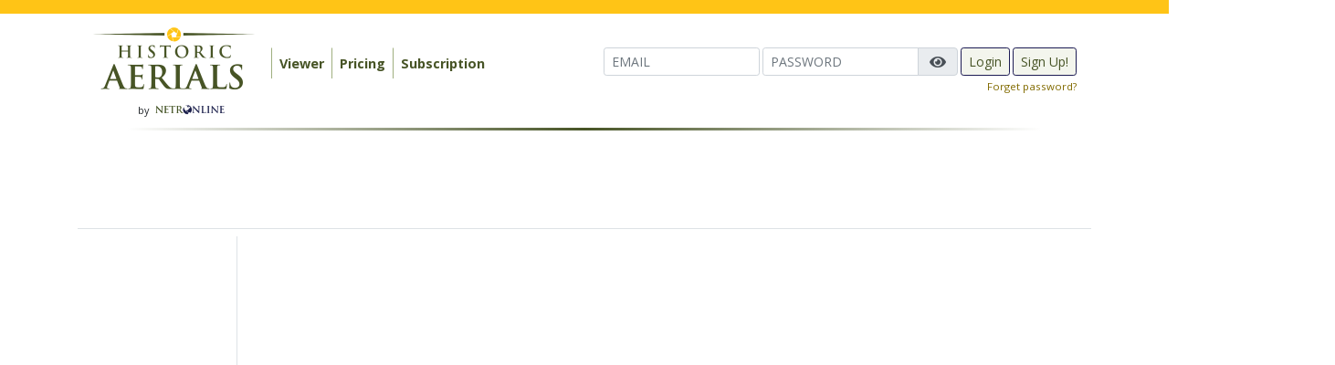

--- FILE ---
content_type: text/html; charset=UTF-8
request_url: https://www.historicaerials.com/topomap/Texas
body_size: 15239
content:
<!DOCTYPE html>
<!--[if lt IE 7]>      <html class="no-js lt-ie9 lt-ie8 lt-ie7"> <![endif]-->
<!--[if IE 7]>         <html class="no-js lt-ie9 lt-ie8"> <![endif]-->
<!--[if IE 8]>         <html class="no-js lt-ie9"> <![endif]-->
<!--[if gt IE 8]><!-->
<html class="no-js"> <!--<![endif]-->

<head>
  <meta charset="utf-8">
  <meta http-equiv="X-UA-Compatible" content="IE=edge,chrome=1">
  <meta name="description" content="">
  <meta name="keywords" content="">
  <meta name="viewport" content="width=device-width, initial-scale=1">

  <meta name="twitter:card" content="summary_large_image">
  <meta name="twitter:site" content="@HistoricAerials">
  <meta name="twitter:creator" content="@HistoricAerials">
  <meta name="twitter:title" content="Historic Aerials">
  <meta name="twitter:description" content="Aerial imagery and topographical maps of the United States">
  <meta name="twitter:image" content="https://www.historicaerials.com/images/logo/historicaerials-logo-180x72_27926c5d.png">

  <title>
      </title>

  <link rel="shortcut icon" href="/favicon.ico" type="image/x-icon">
  <link rel="icon" href="/favicon.ico" type="image/x-icon">


  <link rel="stylesheet" href="/css/normalize.min.css">
  <link rel="stylesheet" type="text/css" href="//code.jquery.com/ui/1.12.0/themes/smoothness/jquery-ui.css" />
  <link rel="stylesheet" type="text/css" href="/css/font_awesome/css/font-awesome.min.css" />
  <link rel="stylesheet" type="text/css" href="//fonts.googleapis.com/css?family=Open+Sans:400,300,600,700" />
  <link rel="stylesheet" type="text/css" href="/css/bootstrap-4.1.3/bootstrap.min.css" />
  <link rel="stylesheet" type="text/css" href="/css/netr.css?v=0.6.2" />
  <link rel="stylesheet" type="text/css" href="/css/superfish.css" />
  <link rel="stylesheet" type="text/css" href="/css/superfish_up.css" />
  <link rel="stylesheet" type="text/css" href="/css/leaflet.css" />
  <link rel="stylesheet" type="text/css" href="/css/whhg.css" />
  <link rel="stylesheet" type="text/css" href="/css/leaflet-opacity.css" />
  <link rel="stylesheet" type="text/css" href="/css/leaflet-areaselect.css" />
  <link rel="stylesheet" type="text/css" href="/css/Control.Loading.css" />
  <link rel="stylesheet" type="text/css" href="/css/leaflet.fullscreen.css" />
  <link rel="stylesheet" type="text/css" href="/js/leaflet-measure/leaflet-measure.css" />
  <link rel="stylesheet" type="text/css" href="/css/Leaflet.MousePosition.css" />
  <link rel="stylesheet" type="text/css" href="/css/viewer.css?v=0.6.2" />
  <link rel="stylesheet" type="text/css" href="/css/nouislider.css?v=0.6.2" />
<link
  href="https://cdnjs.cloudflare.com/ajax/libs/font-awesome/5.15.4/css/all.min.css"
  rel="stylesheet"
/>

<!-- Freestar Sourcepoint --->
<!-- GDPR Stub File -->
<script>"use strict"; function _typeof(t) { return (_typeof = "function" == typeof Symbol && "symbol" == typeof Symbol.iterator ? function (t) { return typeof t } : function (t) { return t && "function" == typeof Symbol && t.constructor === Symbol && t !== Symbol.prototype ? "symbol" : typeof t })(t) } !function () { var t = function () { var t, e, o = [], n = window, r = n; for (; r;) { try { if (r.frames.__tcfapiLocator) { t = r; break } } catch (t) { } if (r === n.top) break; r = r.parent } t || (!function t() { var e = n.document, o = !!n.frames.__tcfapiLocator; if (!o) if (e.body) { var r = e.createElement("iframe"); r.style.cssText = "display:none", r.name = "__tcfapiLocator", e.body.appendChild(r) } else setTimeout(t, 5); return !o }(), n.__tcfapi = function () { for (var t = arguments.length, n = new Array(t), r = 0; r < t; r++)n[r] = arguments[r]; if (!n.length) return o; "setGdprApplies" === n[0] ? n.length > 3 && 2 === parseInt(n[1], 10) && "boolean" == typeof n[3] && (e = n[3], "function" == typeof n[2] && n[2]("set", !0)) : "ping" === n[0] ? "function" == typeof n[2] && n[2]({ gdprApplies: e, cmpLoaded: !1, cmpStatus: "stub" }) : o.push(n) }, n.addEventListener("message", (function (t) { var e = "string" == typeof t.data, o = {}; if (e) try { o = JSON.parse(t.data) } catch (t) { } else o = t.data; var n = "object" === _typeof(o) && null !== o ? o.__tcfapiCall : null; n && window.__tcfapi(n.command, n.version, (function (o, r) { var a = { __tcfapiReturn: { returnValue: o, success: r, callId: n.callId } }; t && t.source && t.source.postMessage && t.source.postMessage(e ? JSON.stringify(a) : a, "*") }), n.parameter) }), !1)) }; "undefined" != typeof module ? module.exports = t : t() }();
</script>

<!-- CCPA Stub File -->
<script>(function () { var e = false; var c = window; var t = document; function r() { if (!c.frames["__uspapiLocator"]) { if (t.body) { var a = t.body; var e = t.createElement("iframe"); e.style.cssText = "display:none"; e.name = "__uspapiLocator"; a.appendChild(e) } else { setTimeout(r, 5) } } } r(); function p() { var a = arguments; __uspapi.a = __uspapi.a || []; if (!a.length) { return __uspapi.a } else if (a[0] === "ping") { a[2]({ gdprAppliesGlobally: e, cmpLoaded: false }, true) } else { __uspapi.a.push([].slice.apply(a)) } } function l(t) { var r = typeof t.data === "string"; try { var a = r ? JSON.parse(t.data) : t.data; if (a.__cmpCall) { var n = a.__cmpCall; c.__uspapi(n.command, n.parameter, function (a, e) { var c = { __cmpReturn: { returnValue: a, success: e, callId: n.callId } }; t.source.postMessage(r ? JSON.stringify(c) : c, "*") }) } } catch (a) { } } if (typeof __uspapi !== "function") { c.__uspapi = p; __uspapi.msgHandler = l; c.addEventListener("message", l, false) } })();
</script>

<!-- GPP Stub File -->
<script>window.__gpp_addFrame=function(e){if(!window.frames[e])if(document.body){var t=document.createElement("iframe");t.style.cssText="display:none",t.name=e,document.body.appendChild(t)}else window.setTimeout(window.__gpp_addFrame,10,e)},window.__gpp_stub=function(){var e=arguments;if(__gpp.queue=__gpp.queue||[],__gpp.events=__gpp.events||[],!e.length||1==e.length&&"queue"==e[0])return __gpp.queue;if(1==e.length&&"events"==e[0])return __gpp.events;var t=e[0],p=e.length>1?e[1]:null,s=e.length>2?e[2]:null;if("ping"===t)p({gppVersion:"1.1",cmpStatus:"stub",cmpDisplayStatus:"hidden",signalStatus:"not ready",supportedAPIs:["2:tcfeuv2","5:tcfcav1","6:uspv1","7:usnatv1","8:uscav1","9:usvav1","10:uscov1","11:usutv1","12:usctv1"],cmpId:0,sectionList:[],applicableSections:[],gppString:"",parsedSections:{}},!0);else if("addEventListener"===t){"lastId"in __gpp||(__gpp.lastId=0),__gpp.lastId++;var n=__gpp.lastId;__gpp.events.push({id:n,callback:p,parameter:s}),p({eventName:"listenerRegistered",listenerId:n,data:!0,pingData:{gppVersion:"1.1",cmpStatus:"stub",cmpDisplayStatus:"hidden",signalStatus:"not ready",supportedAPIs:["2:tcfeuv2","5:tcfcav1","6:uspv1","7:usnatv1","8:uscav1","9:usvav1","10:uscov1","11:usutv1","12:usctv1"],cmpId:0,sectionList:[],applicableSections:[],gppString:"",parsedSections:{}}},!0)}else if("removeEventListener"===t){for(var a=!1,i=0;i<__gpp.events.length;i++)if(__gpp.events[i].id==s){__gpp.events.splice(i,1),a=!0;break}p({eventName:"listenerRemoved",listenerId:s,data:a,pingData:{gppVersion:"1.1",cmpStatus:"stub",cmpDisplayStatus:"hidden",signalStatus:"not ready",supportedAPIs:["2:tcfeuv2","5:tcfcav1","6:uspv1","7:usnatv1","8:uscav1","9:usvav1","10:uscov1","11:usutv1","12:usctv1"],cmpId:0,sectionList:[],applicableSections:[],gppString:"",parsedSections:{}}},!0)}else"hasSection"===t?p(!1,!0):"getSection"===t||"getField"===t?p(null,!0):__gpp.queue.push([].slice.apply(e))},window.__gpp_msghandler=function(e){var t="string"==typeof e.data;try{var p=t?JSON.parse(e.data):e.data}catch(e){p=null}if("object"==typeof p&&null!==p&&"__gppCall"in p){var s=p.__gppCall;window.__gpp(s.command,(function(p,n){var a={__gppReturn:{returnValue:p,success:n,callId:s.callId}};e.source.postMessage(t?JSON.stringify(a):a,"*")}),"parameter"in s?s.parameter:null,"version"in s?s.version:"1.1")}},"__gpp"in window&&"function"==typeof window.__gpp||(window.__gpp=window.__gpp_stub,window.addEventListener("message",window.__gpp_msghandler,!1),window.__gpp_addFrame("__gppLocator"));
</script>

<script defer data-domain="historicaerials.com" src="https://analytics.netronline.dev/js/script.js"></script>

<script>
    window._sp_queue = [];
    window._sp_ = {
        config: {
            accountId: 1638,
            baseEndpoint: "https://cdn.privacy-mgmt.com",
            usnat: {
                includeUspApi: true,
            },

            gdpr: {},
            events: {
                onMessageChoiceSelect: function () {
                    console.log("[event] onMessageChoiceSelect", arguments);
                },
                onMessageReady: function () {
                    console.log("[event] onMessageReady", arguments);
                },
                onMessageChoiceError: function () {
                    console.log("[event] onMessageChoiceError", arguments);
                },
                onPrivacyManagerAction: function () {
                    console.log("[event] onPrivacyManagerAction", arguments);
                },
                onPMCancel: function () {
                    console.log("[event] onPMCancel", arguments);
                },
                onMessageReceiveData: function () {
                    console.log("[event] onMessageReceiveData", arguments);
                },
                onSPPMObjectReady: function () {
                    console.log("[event] onSPPMObjectReady", arguments);
                },

                /* Function required for resurfacing links */
                onConsentReady: function (message_type, uuid, string, info) {
                    if (message_type == "usnat" && info.applies) {
                        /* code to insert the GPP footer link */
                        document.getElementById("pmLink").style.visibility = "visible";
                        document.getElementById("pmLink").innerHTML =
                            "Privacy Preferences";
                        document.getElementById("pmLink").onclick = function () {
                            /* Set GPP ID */
                            window._sp_.usnat.loadPrivacyManagerModal("1035372");
                        };
                    }
                    if (message_type == "gdpr" && info.applies) {
                        /* code to insert the GDPR footer link */
                        document.getElementById("pmLink").style.visibility = "visible";
                        document.getElementById("pmLink").innerHTML =
                            "Privacy Preferences";
                        document.getElementById("pmLink").onclick = function () {
                            /* Set GDPR ID */
                            window._sp_.gdpr.loadPrivacyManagerModal("899033");
                        };
                    }
                },
                onError: function () {
                    console.log("[event] onError", arguments);
                },
            },
        },
    };
</script>
<script src="https://cdn.privacy-mgmt.com/unified/wrapperMessagingWithoutDetection.js" async></script>

  <!-- Google Tag Manager -->
  <script>
    (function (w, d, s, l, i) {
      w[l] = w[l] || [];
      w[l].push({
        'gtm.start': new Date().getTime(),
        event: 'gtm.js'
      });
      var f = d.getElementsByTagName(s)[0],
        j = d.createElement(s),
        dl = l != 'dataLayer' ? '&l=' + l : '';
      j.async = true;
      j.src =
        'https://www.googletagmanager.com/gtm.js?id=' + i + dl;
      f.parentNode.insertBefore(j, f);
    })(window, document, 'script', 'dataLayer', 'GTM-NHVD5QC');
  </script>
  <!-- End Google Tag Manager -->

      <script data-cfasync="false" type="text/javascript">
      var freestar = freestar || {};
      freestar.hitTime = Date.now();
      freestar.queue = freestar.queue || [];
      freestar.config = freestar.config || {};
      freestar.debug = window.location.search.indexOf('fsdebug') === -1 ? false : true;

      freestar.config.enabled_slots = [
        "historicaerials_728x90_ATF",
        "historicaerials_160x600_Right",
        "historicaerials_160x600_Left"
      ];
      ! function (a, b) {
        var c = b.getElementsByTagName("script")[0],
          d = b.createElement("script"),
          e = "https://a.pub.network/historicaerials-com";
        e += freestar.debug ? "/qa/pubfig.min.js" : "/pubfig.min.js", d.async = !0, d.src = e, c.parentNode.insertBefore(d, c)
      }(window, document);
    </script>
    <!-- Facebook Pixel Code -->
  <script>
    ! function (f, b, e, v, n, t, s) {
      if (f.fbq) return;
      n = f.fbq = function () {
        n.callMethod ?
          n.callMethod.apply(n, arguments) : n.queue.push(arguments)
      };
      if (!f._fbq) f._fbq = n;
      n.push = n;
      n.loaded = !0;
      n.version = '2.0';
      n.queue = [];
      t = b.createElement(e);
      t.async = !0;
      t.src = v;
      s = b.getElementsByTagName(e)[0];
      s.parentNode.insertBefore(t, s)
    }(window, document, 'script',
      'https://connect.facebook.net/en_US/fbevents.js');
    fbq('init', '804169886674060');
    fbq('track', 'PageView');
  </script>
  <script data-ad-client="ca-pub-2185369871946252" async
    src="https://pagead2.googlesyndication.com/pagead/js/adsbygoogle.js"></script>
  <noscript>
    <img height="1" width="1" src="https://www.facebook.com/tr?id=804169886674060&ev=PageView&noscript=1" />
  </noscript>
  <!-- End Facebook Pixel Code  -->
</head>

<body>
  <!-- Google Tag Manager (noscript) -->
  <noscript><iframe src="https://www.googletagmanager.com/ns.html?id=GTM-NHVD5QC" height="0" width="0"
      style="display:none;visibility:hidden"></iframe></noscript>
  <!-- End Google Tag Manager (noscript) -->
  <div id="yellow_bar"></div>

  <div style="display: flex; flex-direction: column;">
    <header class="container">
      <div class="navbar navbar-expand-lg navbar-light">
        <div id="logo" class="">
          <a class="navbar-brand" href="/"><img width="180"
              src="/images/logo/historicaerials-logo-180x72_27926c5d.png"></a><br>
          <span style="font-size: .6em;">by</span> <a href="http://www.netronline.com"><img width="80"
              src="/images/netronline.png"></a>
        </div>
        <button class="navbar-toggler" type="button" data-toggle="collapse" data-target="#nvbar" aria-controls="nvbar"
          aria-expanded="false" aria-label="Toggle navigation">
          <span class="navbar-toggler-icon"></span>
        </button>
        <div class="collapse navbar-collapse" id="nvbar">
          <ul class="navbar-nav">
            <li class="nav-item nav-item-area">
              <ul id='main_menu' class='sf-menu'>
<li>	<a href='/viewer'>Viewer</a></li>
<li>	<a href='/pricing'>Pricing</a></li>
<li>	<a href='/subscription'>Subscription</a></li>
</ul>            </li>
            <li class="nav-item nav-item-user">
              <form action="/login" method="post" class="form-inline">
    <input style="margin-bottom: 3px;" class="form-control form-control-sm" type="email" name="email" placeholder="EMAIL">

    <div class="input-group" style="margin-left: 3px; margin-bottom: 3px; width: auto;">
        <input id="login_password" class="form-control form-control-sm" type="password" name="password" placeholder="PASSWORD">
        <div class="input-group-append">
            <button type="button" class="input-group-text toggle-password">
                <i class="fa fa-eye"></i>
            </button>
        </div>
    </div>

    <input style="margin-left: 3px; margin-bottom: 3px;" type="submit" class="btn btn-success btn-sm" value="Login">
    <button style="margin-left: 3px; margin-bottom: 3px;" id="btn-signup" class="btn btn-success btn-sm">Sign Up!</button>
</form>

<a style="font-size: .8em; float: right;" href="/password_reset">Forget password?</a>

<script>
document.addEventListener('click', function(e) {
    const toggleBtn = e.target.closest('.toggle-password');
    if (!toggleBtn) return;

    const input = toggleBtn.closest('.input-group').querySelector('input');
    const icon  = toggleBtn.querySelector('i');
    if (!input || !icon) return;

    if (input.type === 'password') {
        input.type = 'text';
        icon.classList.remove('fa-eye');
        icon.classList.add('fa-eye-slash');
    } else {
        input.type = 'password';
        icon.classList.remove('fa-eye-slash');
        icon.classList.add('fa-eye');
    }
});
</script>
            </li>
          </ul>
        </div>
      </div>
      <div style="clear: both;">
        <span class="hr_fade"></span>
      </div>
    </header>
    <div id="content" class="container">
              <div id="top_container" class="row mb-2 pb-2 pt-1 container border-bottom">
          <div id="historicaerials_728x90_ATF" class="m-auto" style="width: 728px; height: 90px; overflow-y:hidden" class="col">
            <script data-cfasync="false" type="text/javascript">
              freestar.queue.push(function () {
                googletag.display('historicaerials_728x90_ATF');
              });
            </script>
          </div>
        </div>

        <div id="xbottom_container" class="row">
            
        <div class="right_col" style="width: 190px; flex: 0 0 190px">
          <div id="ad_left" class="col border-right pr-2">
            <div id="historicaerials_160x600_Left" style="width: 160px; height: 600px; position: sticky; top: 20px; margin-right: 0;">
              <script data-cfasync="false" type="text/javascript">
                freestar.queue.push(function () {
                  googletag.display('historicaerials_160x600_Left');
                });
              </script>
            </div>
          </div>
        </div>

          <div id="xcontent_container" class="col">
            <h1>Topographic Map Index</h1>

<div class="container">
<div class='breadcrumbs'><i class='fa fa-bars green'></i> Texas</div><h4 style="background-color: #eee; padding: 4px;">Select <strong>county</strong></h4>
<table>
    <tr>
        <td style="width: 200px; vertical-align: top;">
                    <a href="/topomap/Texas/Anderson">Anderson</a> (Anderson)</br>
                        <a href="/topomap/Texas/Andrews">Andrews</a> (Andrews)</br>
                        <a href="/topomap/Texas/Angelina">Angelina</a> (Angelina)</br>
                        <a href="/topomap/Texas/Aransas">Aransas</a> (Aransas)</br>
                        <a href="/topomap/Texas/Archer">Archer</a> (Archer)</br>
                        <a href="/topomap/Texas/Armstrong">Armstrong</a> (Armstrong)</br>
                        <a href="/topomap/Texas/Atascosa">Atascosa</a> (Atascosa)</br>
                        <a href="/topomap/Texas/Austin">Austin</a> (Austin)</br>
                        <a href="/topomap/Texas/Bailey">Bailey</a> (Bailey)</br>
                        <a href="/topomap/Texas/Bandera">Bandera</a> (Bandera)</br>
                        <a href="/topomap/Texas/Bastrop">Bastrop</a> (Bastrop)</br>
                        <a href="/topomap/Texas/Baylor">Baylor</a> (Baylor)</br>
                        <a href="/topomap/Texas/Bee">Bee</a> (Bee)</br>
                        <a href="/topomap/Texas/Bell">Bell</a> (Bell)</br>
                        <a href="/topomap/Texas/Bexar">Bexar</a> (Bexar)</br>
                        <a href="/topomap/Texas/Blanco">Blanco</a> (Blanco)</br>
                        <a href="/topomap/Texas/Borden">Borden</a> (Borden)</br>
                        <a href="/topomap/Texas/Bosque">Bosque</a> (Bosque)</br>
                        <a href="/topomap/Texas/Bowie">Bowie</a> (Bowie)</br>
                        <a href="/topomap/Texas/Brazoria">Brazoria</a> (Brazoria)</br>
                        <a href="/topomap/Texas/Brazos">Brazos</a> (Brazos)</br>
                        <a href="/topomap/Texas/Brewster">Brewster</a> (Brewster)</br>
            </td><td style="width: 200px; vertical-align: top;">
                                <a href="/topomap/Texas/Briscoe">Briscoe</a> (Briscoe)</br>
                        <a href="/topomap/Texas/Brooks">Brooks</a> (Brooks)</br>
                        <a href="/topomap/Texas/Brown">Brown</a> (Brown)</br>
                        <a href="/topomap/Texas/Burleson">Burleson</a> (Burleson)</br>
                        <a href="/topomap/Texas/Burnet">Burnet</a> (Burnet)</br>
                        <a href="/topomap/Texas/Caldwell">Caldwell</a> (Caldwell)</br>
                        <a href="/topomap/Texas/Calhoun">Calhoun</a> (Calhoun)</br>
                        <a href="/topomap/Texas/Callahan">Callahan</a> (Callahan)</br>
                        <a href="/topomap/Texas/Cameron">Cameron</a> (Cameron)</br>
                        <a href="/topomap/Texas/Camp">Camp</a> (Camp)</br>
                        <a href="/topomap/Texas/Carson">Carson</a> (Carson)</br>
                        <a href="/topomap/Texas/Cass">Cass</a> (Cass)</br>
                        <a href="/topomap/Texas/Castro">Castro</a> (Castro)</br>
                        <a href="/topomap/Texas/Chambers">Chambers</a> (Chambers)</br>
                        <a href="/topomap/Texas/Cherokee">Cherokee</a> (Cherokee)</br>
                        <a href="/topomap/Texas/Childress">Childress</a> (Childress)</br>
                        <a href="/topomap/Texas/Clay">Clay</a> (Clay)</br>
                        <a href="/topomap/Texas/Cochran">Cochran</a> (Cochran)</br>
                        <a href="/topomap/Texas/Coke">Coke</a> (Coke)</br>
                        <a href="/topomap/Texas/Coleman">Coleman</a> (Coleman)</br>
                        <a href="/topomap/Texas/Collin">Collin</a> (Collin)</br>
                        <a href="/topomap/Texas/Collingsworth">Collingsworth</a> (Collingsworth)</br>
            </td><td style="width: 200px; vertical-align: top;">
                                <a href="/topomap/Texas/Colorado">Colorado</a> (Colorado)</br>
                        <a href="/topomap/Texas/Comal">Comal</a> (Comal)</br>
                        <a href="/topomap/Texas/Comanche">Comanche</a> (Comanche)</br>
                        <a href="/topomap/Texas/Concho">Concho</a> (Concho)</br>
                        <a href="/topomap/Texas/Cooke">Cooke</a> (Cooke)</br>
                        <a href="/topomap/Texas/Coryell">Coryell</a> (Coryell)</br>
                        <a href="/topomap/Texas/Cottle">Cottle</a> (Cottle)</br>
                        <a href="/topomap/Texas/Crane">Crane</a> (Crane)</br>
                        <a href="/topomap/Texas/Crockett">Crockett</a> (Crockett)</br>
                        <a href="/topomap/Texas/Crosby">Crosby</a> (Crosby)</br>
                        <a href="/topomap/Texas/Culberson">Culberson</a> (Culberson)</br>
                        <a href="/topomap/Texas/Dallam">Dallam</a> (Dallam)</br>
                        <a href="/topomap/Texas/Dallas">Dallas</a> (Dallas)</br>
                        <a href="/topomap/Texas/Dawson">Dawson</a> (Dawson)</br>
                        <a href="/topomap/Texas/Deaf-Smith">Deaf Smith</a> (Deaf Smith)</br>
                        <a href="/topomap/Texas/Delta">Delta</a> (Delta)</br>
                        <a href="/topomap/Texas/Denton">Denton</a> (Denton)</br>
                        <a href="/topomap/Texas/DeWitt">DeWitt</a> (DeWitt)</br>
                        <a href="/topomap/Texas/Dickens">Dickens</a> (Dickens)</br>
                        <a href="/topomap/Texas/Dimmit">Dimmit</a> (Dimmit)</br>
                        <a href="/topomap/Texas/Donley">Donley</a> (Donley)</br>
                        <a href="/topomap/Texas/Duval">Duval</a> (Duval)</br>
            </td><td style="width: 200px; vertical-align: top;">
                                <a href="/topomap/Texas/Eastland">Eastland</a> (Eastland)</br>
                        <a href="/topomap/Texas/Ector">Ector</a> (Ector)</br>
                        <a href="/topomap/Texas/Edwards">Edwards</a> (Edwards)</br>
                        <a href="/topomap/Texas/Ellis">Ellis</a> (Ellis)</br>
                        <a href="/topomap/Texas/El-Paso">El Paso</a> (El Paso)</br>
                        <a href="/topomap/Texas/Erath">Erath</a> (Erath)</br>
                        <a href="/topomap/Texas/Falls">Falls</a> (Falls)</br>
                        <a href="/topomap/Texas/Fannin">Fannin</a> (Fannin)</br>
                        <a href="/topomap/Texas/Fayette">Fayette</a> (Fayette)</br>
                        <a href="/topomap/Texas/Fisher">Fisher</a> (Fisher)</br>
                        <a href="/topomap/Texas/Floyd">Floyd</a> (Floyd)</br>
                        <a href="/topomap/Texas/Foard">Foard</a> (Foard)</br>
                        <a href="/topomap/Texas/Fort-Bend">Fort Bend</a> (Fort Bend)</br>
                        <a href="/topomap/Texas/Franklin">Franklin</a> (Franklin)</br>
                        <a href="/topomap/Texas/Freestone">Freestone</a> (Freestone)</br>
                        <a href="/topomap/Texas/Frio">Frio</a> (Frio)</br>
                        <a href="/topomap/Texas/Gaines">Gaines</a> (Gaines)</br>
                        <a href="/topomap/Texas/Galveston">Galveston</a> (Galveston)</br>
                        <a href="/topomap/Texas/Garza">Garza</a> (Garza)</br>
                        <a href="/topomap/Texas/Gillespie">Gillespie</a> (Gillespie)</br>
                        <a href="/topomap/Texas/Glasscock">Glasscock</a> (Glasscock)</br>
                        <a href="/topomap/Texas/Goliad">Goliad</a> (Goliad)</br>
            </td><td style="width: 200px; vertical-align: top;">
                                <a href="/topomap/Texas/Gonzales">Gonzales</a> (Gonzales)</br>
                        <a href="/topomap/Texas/Gray">Gray</a> (Gray)</br>
                        <a href="/topomap/Texas/Grayson">Grayson</a> (Grayson)</br>
                        <a href="/topomap/Texas/Gregg">Gregg</a> (Gregg)</br>
                        <a href="/topomap/Texas/Grimes">Grimes</a> (Grimes)</br>
                        <a href="/topomap/Texas/Guadalupe">Guadalupe</a> (Guadalupe)</br>
                        <a href="/topomap/Texas/Hale">Hale</a> (Hale)</br>
                        <a href="/topomap/Texas/Hall">Hall</a> (Hall)</br>
                        <a href="/topomap/Texas/Hamilton">Hamilton</a> (Hamilton)</br>
                        <a href="/topomap/Texas/Hansford">Hansford</a> (Hansford)</br>
                        <a href="/topomap/Texas/Hardeman">Hardeman</a> (Hardeman)</br>
                        <a href="/topomap/Texas/Hardin">Hardin</a> (Hardin)</br>
                        <a href="/topomap/Texas/Harris">Harris</a> (Harris)</br>
                        <a href="/topomap/Texas/Harrison">Harrison</a> (Harrison)</br>
                        <a href="/topomap/Texas/Hartley">Hartley</a> (Hartley)</br>
                        <a href="/topomap/Texas/Haskell">Haskell</a> (Haskell)</br>
                        <a href="/topomap/Texas/Hays">Hays</a> (Hays)</br>
                        <a href="/topomap/Texas/Hemphill">Hemphill</a> (Hemphill)</br>
                        <a href="/topomap/Texas/Henderson">Henderson</a> (Henderson)</br>
                        <a href="/topomap/Texas/Hidalgo">Hidalgo</a> (Hidalgo)</br>
                        <a href="/topomap/Texas/Hill">Hill</a> (Hill)</br>
                        <a href="/topomap/Texas/Hockley">Hockley</a> (Hockley)</br>
            </td><td style="width: 200px; vertical-align: top;">
                                <a href="/topomap/Texas/Hood">Hood</a> (Hood)</br>
                        <a href="/topomap/Texas/Hopkins">Hopkins</a> (Hopkins)</br>
                        <a href="/topomap/Texas/Houston">Houston</a> (Houston)</br>
                        <a href="/topomap/Texas/Howard">Howard</a> (Howard)</br>
                        <a href="/topomap/Texas/Hudspeth">Hudspeth</a> (Hudspeth)</br>
                        <a href="/topomap/Texas/Hunt">Hunt</a> (Hunt)</br>
                        <a href="/topomap/Texas/Hutchinson">Hutchinson</a> (Hutchinson)</br>
                        <a href="/topomap/Texas/Irion">Irion</a> (Irion)</br>
                        <a href="/topomap/Texas/Jack">Jack</a> (Jack)</br>
                        <a href="/topomap/Texas/Jackson">Jackson</a> (Jackson)</br>
                        <a href="/topomap/Texas/Jasper">Jasper</a> (Jasper)</br>
                        <a href="/topomap/Texas/Jeff-Davis">Jeff Davis</a> (Jeff Davis)</br>
                        <a href="/topomap/Texas/Jefferson">Jefferson</a> (Jefferson)</br>
                        <a href="/topomap/Texas/Jim-Hogg">Jim Hogg</a> (Jim Hogg)</br>
                        <a href="/topomap/Texas/Jim-Wells">Jim Wells</a> (Jim Wells)</br>
                        <a href="/topomap/Texas/Johnson">Johnson</a> (Johnson)</br>
                        <a href="/topomap/Texas/Jones">Jones</a> (Jones)</br>
                        <a href="/topomap/Texas/Karnes">Karnes</a> (Karnes)</br>
                        <a href="/topomap/Texas/Kaufman">Kaufman</a> (Kaufman)</br>
                        <a href="/topomap/Texas/Kendall">Kendall</a> (Kendall)</br>
                        <a href="/topomap/Texas/Kenedy">Kenedy</a> (Kenedy)</br>
                        <a href="/topomap/Texas/Kent">Kent</a> (Kent)</br>
            </td><td style="width: 200px; vertical-align: top;">
                                <a href="/topomap/Texas/Kerr">Kerr</a> (Kerr)</br>
                        <a href="/topomap/Texas/Kimble">Kimble</a> (Kimble)</br>
                        <a href="/topomap/Texas/King">King</a> (King)</br>
                        <a href="/topomap/Texas/Kinney">Kinney</a> (Kinney)</br>
                        <a href="/topomap/Texas/Kleberg">Kleberg</a> (Kleberg)</br>
                        <a href="/topomap/Texas/Knox">Knox</a> (Knox)</br>
                        <a href="/topomap/Texas/Lamar">Lamar</a> (Lamar)</br>
                        <a href="/topomap/Texas/Lamb">Lamb</a> (Lamb)</br>
                        <a href="/topomap/Texas/Lampasas">Lampasas</a> (Lampasas)</br>
                        <a href="/topomap/Texas/La-Salle">La Salle</a> (La Salle)</br>
                        <a href="/topomap/Texas/Lavaca">Lavaca</a> (Lavaca)</br>
                        <a href="/topomap/Texas/Lee">Lee</a> (Lee)</br>
                        <a href="/topomap/Texas/Leon">Leon</a> (Leon)</br>
                        <a href="/topomap/Texas/Liberty">Liberty</a> (Liberty)</br>
                        <a href="/topomap/Texas/Limestone">Limestone</a> (Limestone)</br>
                        <a href="/topomap/Texas/Lipscomb">Lipscomb</a> (Lipscomb)</br>
                        <a href="/topomap/Texas/Live-Oak">Live Oak</a> (Live Oak)</br>
                        <a href="/topomap/Texas/Llano">Llano</a> (Llano)</br>
                        <a href="/topomap/Texas/Loving">Loving</a> (Loving)</br>
                        <a href="/topomap/Texas/Lubbock">Lubbock</a> (Lubbock)</br>
                        <a href="/topomap/Texas/Lynn">Lynn</a> (Lynn)</br>
                        <a href="/topomap/Texas/Madison">Madison</a> (Madison)</br>
            </td><td style="width: 200px; vertical-align: top;">
                                <a href="/topomap/Texas/Marion">Marion</a> (Marion)</br>
                        <a href="/topomap/Texas/Martin">Martin</a> (Martin)</br>
                        <a href="/topomap/Texas/Mason">Mason</a> (Mason)</br>
                        <a href="/topomap/Texas/Matagorda">Matagorda</a> (Matagorda)</br>
                        <a href="/topomap/Texas/Maverick">Maverick</a> (Maverick)</br>
                        <a href="/topomap/Texas/McCulloch">McCulloch</a> (McCulloch)</br>
                        <a href="/topomap/Texas/McLennan">McLennan</a> (McLennan)</br>
                        <a href="/topomap/Texas/McMullen">McMullen</a> (McMullen)</br>
                        <a href="/topomap/Texas/Medina">Medina</a> (Medina)</br>
                        <a href="/topomap/Texas/Menard">Menard</a> (Menard)</br>
                        <a href="/topomap/Texas/Midland">Midland</a> (Midland)</br>
                        <a href="/topomap/Texas/Milam">Milam</a> (Milam)</br>
                        <a href="/topomap/Texas/Mills">Mills</a> (Mills)</br>
                        <a href="/topomap/Texas/Mitchell">Mitchell</a> (Mitchell)</br>
                        <a href="/topomap/Texas/Montague">Montague</a> (Montague)</br>
                        <a href="/topomap/Texas/Montgomery">Montgomery</a> (Montgomery)</br>
                        <a href="/topomap/Texas/Moore">Moore</a> (Moore)</br>
                        <a href="/topomap/Texas/Morris">Morris</a> (Morris)</br>
                        <a href="/topomap/Texas/Motley">Motley</a> (Motley)</br>
                        <a href="/topomap/Texas/Nacogdoches">Nacogdoches</a> (Nacogdoches)</br>
                        <a href="/topomap/Texas/Navarro">Navarro</a> (Navarro)</br>
                        <a href="/topomap/Texas/Newton">Newton</a> (Newton)</br>
            </td><td style="width: 200px; vertical-align: top;">
                                <a href="/topomap/Texas/Nolan">Nolan</a> (Nolan)</br>
                        <a href="/topomap/Texas/Nueces">Nueces</a> (Nueces)</br>
                        <a href="/topomap/Texas/Ochiltree">Ochiltree</a> (Ochiltree)</br>
                        <a href="/topomap/Texas/Oldham">Oldham</a> (Oldham)</br>
                        <a href="/topomap/Texas/Orange">Orange</a> (Orange)</br>
                        <a href="/topomap/Texas/Palo-Pinto">Palo Pinto</a> (Palo Pinto)</br>
                        <a href="/topomap/Texas/Panola">Panola</a> (Panola)</br>
                        <a href="/topomap/Texas/Parker">Parker</a> (Parker)</br>
                        <a href="/topomap/Texas/Parmer">Parmer</a> (Parmer)</br>
                        <a href="/topomap/Texas/Pecos">Pecos</a> (Pecos)</br>
                        <a href="/topomap/Texas/Polk">Polk</a> (Polk)</br>
                        <a href="/topomap/Texas/Potter">Potter</a> (Potter)</br>
                        <a href="/topomap/Texas/Presidio">Presidio</a> (Presidio)</br>
                        <a href="/topomap/Texas/Rains">Rains</a> (Rains)</br>
                        <a href="/topomap/Texas/Randall">Randall</a> (Randall)</br>
                        <a href="/topomap/Texas/Reagan">Reagan</a> (Reagan)</br>
                        <a href="/topomap/Texas/Real">Real</a> (Real)</br>
                        <a href="/topomap/Texas/Red-River">Red River</a> (Red River)</br>
                        <a href="/topomap/Texas/Reeves">Reeves</a> (Reeves)</br>
                        <a href="/topomap/Texas/Refugio">Refugio</a> (Refugio)</br>
                        <a href="/topomap/Texas/Roberts">Roberts</a> (Roberts)</br>
                        <a href="/topomap/Texas/Robertson">Robertson</a> (Robertson)</br>
            </td><td style="width: 200px; vertical-align: top;">
                                <a href="/topomap/Texas/Rockwall">Rockwall</a> (Rockwall)</br>
                        <a href="/topomap/Texas/Runnels">Runnels</a> (Runnels)</br>
                        <a href="/topomap/Texas/Rusk">Rusk</a> (Rusk)</br>
                        <a href="/topomap/Texas/Sabine">Sabine</a> (Sabine)</br>
                        <a href="/topomap/Texas/San-Augustine">San Augustine</a> (San Augustine)</br>
                        <a href="/topomap/Texas/San-Jacinto">San Jacinto</a> (San Jacinto)</br>
                        <a href="/topomap/Texas/San-Patricio">San Patricio</a> (San Patricio)</br>
                        <a href="/topomap/Texas/San-Saba">San Saba</a> (San Saba)</br>
                        <a href="/topomap/Texas/Schleicher">Schleicher</a> (Schleicher)</br>
                        <a href="/topomap/Texas/Scurry">Scurry</a> (Scurry)</br>
                        <a href="/topomap/Texas/Shackelford">Shackelford</a> (Shackelford)</br>
                        <a href="/topomap/Texas/Shelby">Shelby</a> (Shelby)</br>
                        <a href="/topomap/Texas/Sherman">Sherman</a> (Sherman)</br>
                        <a href="/topomap/Texas/Smith">Smith</a> (Smith)</br>
                        <a href="/topomap/Texas/Somervell">Somervell</a> (Somervell)</br>
                        <a href="/topomap/Texas/Starr">Starr</a> (Starr)</br>
                        <a href="/topomap/Texas/Stephens">Stephens</a> (Stephens)</br>
                        <a href="/topomap/Texas/Sterling">Sterling</a> (Sterling)</br>
                        <a href="/topomap/Texas/Stonewall">Stonewall</a> (Stonewall)</br>
                        <a href="/topomap/Texas/Sutton">Sutton</a> (Sutton)</br>
                        <a href="/topomap/Texas/Swisher">Swisher</a> (Swisher)</br>
                        <a href="/topomap/Texas/Tarrant">Tarrant</a> (Tarrant)</br>
            </td><td style="width: 200px; vertical-align: top;">
                                <a href="/topomap/Texas/Taylor">Taylor</a> (Taylor)</br>
                        <a href="/topomap/Texas/Terrell">Terrell</a> (Terrell)</br>
                        <a href="/topomap/Texas/Terry">Terry</a> (Terry)</br>
                        <a href="/topomap/Texas/Throckmorton">Throckmorton</a> (Throckmorton)</br>
                        <a href="/topomap/Texas/Titus">Titus</a> (Titus)</br>
                        <a href="/topomap/Texas/Tom-Green">Tom Green</a> (Tom Green)</br>
                        <a href="/topomap/Texas/Travis">Travis</a> (Travis)</br>
                        <a href="/topomap/Texas/Trinity">Trinity</a> (Trinity)</br>
                        <a href="/topomap/Texas/Tyler">Tyler</a> (Tyler)</br>
                        <a href="/topomap/Texas/Upshur">Upshur</a> (Upshur)</br>
                        <a href="/topomap/Texas/Upton">Upton</a> (Upton)</br>
                        <a href="/topomap/Texas/Uvalde">Uvalde</a> (Uvalde)</br>
                        <a href="/topomap/Texas/Val-Verde">Val Verde</a> (Val Verde)</br>
                        <a href="/topomap/Texas/Van-Zandt">Van Zandt</a> (Van Zandt)</br>
                        <a href="/topomap/Texas/Victoria">Victoria</a> (Victoria)</br>
                        <a href="/topomap/Texas/Walker">Walker</a> (Walker)</br>
                        <a href="/topomap/Texas/Waller">Waller</a> (Waller)</br>
                        <a href="/topomap/Texas/Ward">Ward</a> (Ward)</br>
                        <a href="/topomap/Texas/Washington">Washington</a> (Washington)</br>
                        <a href="/topomap/Texas/Webb">Webb</a> (Webb)</br>
                        <a href="/topomap/Texas/Wharton">Wharton</a> (Wharton)</br>
                        <a href="/topomap/Texas/Wheeler">Wheeler</a> (Wheeler)</br>
            </td><td style="width: 200px; vertical-align: top;">
                                <a href="/topomap/Texas/Wichita">Wichita</a> (Wichita)</br>
                        <a href="/topomap/Texas/Wilbarger">Wilbarger</a> (Wilbarger)</br>
                        <a href="/topomap/Texas/Willacy">Willacy</a> (Willacy)</br>
                        <a href="/topomap/Texas/Williamson">Williamson</a> (Williamson)</br>
                        <a href="/topomap/Texas/Wilson">Wilson</a> (Wilson)</br>
                        <a href="/topomap/Texas/Winkler">Winkler</a> (Winkler)</br>
                        <a href="/topomap/Texas/Wise">Wise</a> (Wise)</br>
                        <a href="/topomap/Texas/Wood">Wood</a> (Wood)</br>
                        <a href="/topomap/Texas/Yoakum">Yoakum</a> (Yoakum)</br>
                        <a href="/topomap/Texas/Young">Young</a> (Young)</br>
                        <a href="/topomap/Texas/Zapata">Zapata</a> (Zapata)</br>
                        <a href="/topomap/Texas/Zavala">Zavala</a> (Zavala)</br>
            </td>
    </tr>
</table>
</div>
          </div>

          <div class="left_col" style="width: 190px; flex: 0 0 190px">
            <div id="ad_right" class="col border-left pl-2" style="width: 190px; flex: 0 0 190px">
              <div id="historicaerials_160x600_Right" style="width: 160px; height: 600px; position: sticky; top: 20px;">
                <script data-cfasync="false" type="text/javascript">
                  freestar.queue.push(function () {
                    googletag.display('historicaerials_160x600_Right');
                  });
                </script>

              </div>
            </div>
          </div>
        </div>
          </div>
      <footer class="mt-3" style="padding-bottom:110px; padding-top:20px">
        <div class="container">
        <div id="newsletter-callout">
          <div class="d-flex flex-column flex-md-row justify-content-between align-items-md-center">
            <div class="d-flex flex-row">
            <div class="p-1">
                <img src="/images/newsletter-icon.svg" />
              </div>
              <div class="px-2">
                <h3><strong>Unlock the Virtual Time Machine!</strong></h3>
                <p style="font-size: .9rem">Sign up for our newsletter, <i>The High Flyer</i>, and gain exclusive insights tailored for historians, environmental due diligence professionals, archaeologists, surveyors, and metal detector enthusiasts. Stay updated with our latest advancements and content.</p>
                <div class="d-md-none mt-3 mt-md-0">
                  <a href="/newsletter" class="btn btn-outline-white">Sign Up Today!</a>
                </div>
                </div>
            </div>
            <div class="d-none d-md-block">
              <a href="/newsletter" class="btn btn-outline-white">Sign Up Today!</a>
            </div>
          </div>
        </div>

        <div class="bottom_social">
          FOLLOW US ON:
          <span style="font-size: 1.6em;">
            &nbsp;
            <a href="http://www.twitter.com/historicaerials"><i class="fab fa-twitter-square"></i></a>
            &nbsp;
            <a href="https://www.facebook.com/HistoricAerialscom-376649505837800/"><i
              class="fab fa-facebook-square"></i></a>
            &nbsp;
            <a href="https://www.linkedin.com/company/historic-aerials/?viewAsMember=true"><i
              class="fab fa-linkedin-square"></i></a>
          </span>
        </div>
        <div class="bottom_links row">
          <div class="col-md">
            <ul class="bl_links">
              <li><strong>About</strong></li>
              <li><a href="/about-us">Introduction</a></li>
              <li><a href="/aerial-photos">Aerial Photos</a></li>
              <li><a href="/topo-maps">Topographic Maps</a></li>
              <li><a href="/topo-map-directory">Topographic Map Directory</a></li>
              <li><a href="/topo-map-key">Topographic Map Key</a></li>
              <li><a href="/coverage">Aerial Coverage</a></li>
              <li><a href="https://blog.historicaerials.com/coverage/">Coverage Updates</a></li>
              <li><a href="/newsletter">Newsletter Signup</a></li>
              <li><a href="https://blog.historicaerials.com">Blog</a></li>
            </ul>
          </div>
          <div class="col-md">
            <ul class="bl_links">
              <li><strong>Legal</strong></li>
              <li><a href="/terms">Terms and Conditions</a></li>
              <li><a href="/privacy">Privacy Policy</a></li>
            </ul>
          </div>
          <div class="col-md">
            <ul class="bl_links">
              <li><strong>Affiliates</strong></li>
              <li><a href="http://datastore.netronline.com">Property Data Store</a></li>
              <li><a href="http://publicrecords.netronline.com">Public Records</a></li>
              <li><a href="http://environmental.netronline.com">Environmental Data</a></li>
            </ul>
          </div>
          <div class="col-md">
            <ul class="bl_links">
              <li><strong>Support</strong></li>
              <li><a href="/contact">Contact Us</a></li>
              <li><a href="/faq">FAQ</a></li>
              <li><a href="/tutorials">Tutorials</a></li>
              <li><a href="/advertise">Advertise</a></li>
              <li><a href="/phase1-esa">E Book</a></li>
              <li><a href="/how-to-order-prints">How to order prints</a></li>
            </ul>
          </div>
        </div>
        <div class="row">
            <div class="col">
          <div class="copyright">
            Copyright &copy; 1999 -
            2026 Nationwide Environmental Title Research, LLC. All Rights Reserved.
            (v. v0.6.10
)          </div>
            <div class="copyright">
              <button id="pmLink">Privacy Manager</button>
            </div>
        </div>
          </div>
          </div>
      </footer>
    </div>
    <div class="wait">Please wait while we prepare your image</div>
    <div id="soft_warning" class="dialog">
      <p>It appears that you have exhausted your credits for this month. That&#39;s ok, we&#39;ll spot you a few until your monthly subscription turns over. To get more credits before then, you might want to consider bumping <a href="/subscription">your subscription</a> to the next level. Otherwise, just wait until when you&#39;ll receive a new allotment for the month. If you still aren&#39;t satisfied, we would be happy to discuss your situation. Just call us during business hours at (xxx) xxx-xxxx.</p>    </div>
    <div id="hard_warning" class="dialog">
      <p>Unfortunately you have spent your quota of credits for the month. To get more credits before then, you might want to consider bumping <a href="/subscription">your subscription</a> to the next level. Otherwise, just wait until when you&#39;ll receive a new allotment for the month. If you still aren&#39;t satisfied, we would be happy to discuss your situation. Just call us during business hours at (480) 967-6752.</p>    </div>
    <div id="credit_usage" class="dialog">
      <p>As a subscriber you are allocated a set number of credits each month. By downloading imagery you will&nbsp;use one or more of your monthly credits.&nbsp; Topo downloads are included with your subscription and will not be subtracted from&nbsp;your credit allocation.&nbsp;&nbsp;To continue, simply click Ok, otherwise click Cancel.</p><br>
      <div style="position: absolute; bottom: 0px;">
        <input id="credit_notice_off" type="checkbox" name="credit_notice_off" value="1">&nbsp;Don't display this again
      </div>
    </div>
    <div class="modal fade" id="wait_dialog" data-backdrop="static" data-keyboard="false" tabindex="-1">
      <div class="modal-dialog modal-sm modal-dialog-centered">
        <div class="modal-content" style="background-color: transparent;">
          <div class="modal-body" style="text-align: center; background-color: transparent;">
            <span class="fa fa-spinner fa-spin fa-3x"></span>
          </div>
        </div>
      </div>
    </div>
    <div id="message_dialog" class="modal" tabindex="-1" role="dialog">
      <div class="modal-dialog modal-dialog-centered" role="document">
        <div class="modal-content">
          <div class="modal-header">
            <h5 class="modal-title">Note</h5>
            <button type="button" class="close" data-dismiss="modal" aria-label="Close">
              <span aria-hidden="true">&times;</span>
            </button>
          </div>
          <div id="msg_body" class="modal-body"></div>
          <div class="modal-footer">
            <button type="button" class="btn btn-success" data-dismiss="modal">Close</button>
          </div>
        </div>
      </div>
    </div>
    <div id="help_dialog" class="modal fade modeless">
      <div class="modal-dialog">
        <div class="modal-content">
          <div class="modal-header">
            <h4 class="modal-title">Viewer Guide</h4>
            <button type="button" class="close" data-dismiss="modal" aria-hidden="true">&times;</button>
          </div>
          <div style="max-height: calc(100vh - 200px); overflow-y: auto;" id="help_content" class="modal-body">
            <p>We admit it, websites can be confusing. Especially sites as unique as Historic Aerials. If you haven&#39;t worked any mapping websites, operation might not be obvious to you. To help you scale this short (we hope) learning curve, we have compiled this list of common tasks. We also encourage you to explore. Move the mouse around and try clicking on things. Don&#39;t worry, you won&#39;t break anything.</p>

<p>Note that this is an interactive guide. You can keep it on the screen while you try our suggestions. To move this guide to the side of the screen, just click and drag the heading of the popup window to wherever you want it.</p>

<p>Let&#39;s get started!</p>

<h3>Navigation</h3>

<p>Chances are, you aren&#39;t interested in the area we present to you by default. If you chose not to block your location, the default area will be your current location, or more specifically, the location of your Internet provider. Otherwise, you will be dropped off in Tempe, Arizona where our headquarters is located.</p>

<p>To move the map, drag it by clicking and holding down the left mouse button (or only mouse button if on a Mac.) With the mouse button pressed over the map, move the mouse and the map will pan. Go ahead and try it now.</p>

<p>That&#39;s all well and good you say, but the world is a big place. Panning to Fargo, North Dakota from Yuma, Arizona might take awhile. There&#39;s an easier way... see that text box in the upper left of the viewer with the text &#39;<strong>geo coordinates or street address</strong>&#39;? Click on that text box and type <strong>Fargo, North Dakota</strong>, then click the &#39;<strong>go</strong>&#39; button to the right, or press the [Enter] key. Your map should now display with a center location in Fargo, North Dakota.</p>

<p>The text search box works for street addresses, cities, and even landmarks. Try searching for <strong>Mount Rushmore</strong>.</p>

<h3>Zoom</h3>

<p>On the upper left side of the viewer content area are the zoom controls, indicated by the plus (<strong>+</strong>) and minus (<strong>-</strong>) sign. To zoom in, click on the plus, to zoom out, click on the minus.</p>

<h3>Aerials</h3>

<p>Maps are used for orientation, and we don&#39;t deviate from their utility. However, you likely came here to view some historic aerial imagery, not to view maps, right?</p>

<p>To view the aerial view of the current map location, you need to select an aerial year to display. Click on the <strong>aerials</strong> button in the top left of the viewer. You should see a list of years pop out to the right. These are the years of aerial coverage that we currently have for the area indicated by center point of the map. To select a year, just click on the year you want to see. The current year will now display under the aerials button and within a couple seconds, the imagery for that year will replace the map.</p>

<p>To select another year, click on the <strong>aerials</strong> button again and select a different year. Note that you can pan around, or zoom like we did with the map.</p>

<h3>Topographic Maps</h3>

<p>Ready for this? You already know how to view topographic maps. That&#39;s right, it works just like the aerial selection. Just click on the<strong> topos</strong> button and select the year you wish to view.</p>

<h3>Atlases</h3>

<p>Like the <strong>aerials</strong> and <strong>topos</strong> selectors, the <strong>atlases</strong> will let you view additional historical representations of the viewing area. We have geo-referenced digitized versions of historic maps and property boundary documents. This is also where you can select the map layer if you so desire. Note that our atlas selection is rather scarce as we are currently working on this arduous task.</p>

<h3>Compare</h3>

<p>You may have noticed that only one &#39;layer&#39; (whether that be an aerial, topo, or atlas) can be displayed at one time. To provide you with the ability to compare two different years (or layers,) you can use one of the compare utilities. To activate, click on the compare button.</p>

<p>You&#39;ll see four icons:</p>

<p>&nbsp; &nbsp; <button class="btn btn-success icon-buttonx"></button>&nbsp;turn compare off</p>

<p>&nbsp; &nbsp; <button class="btn btn-success icon-flashlight"></button>&nbsp;view specific area in circle</p>

<p>&nbsp; &nbsp; <button class="btn btn-success icon-projectcompare"></button>&nbsp;compare two layers side by side</p>

<p>&nbsp; &nbsp; <button class="btn btn-success icon-defragment"></button> set transparency between layers</p>

<p>Try clicking on the slider. Click on the <strong>compare</strong> button followed by the <strong>side-by-side</strong> option. On the right side of the screen a selector will appear similar to the left side. When you are comparing two layers, think <em>right</em> and <em>left</em> side.</p>

<p>The map is the default layer for both sides. Go ahead and select an aerial year on the right side that is different from the left. The slider on top of the viewing area allows you to move the demarcation line between the two layers.</p>

<p>To turn the compare tool off, click on the <strong>compare</strong> button on the left, and click on the <strong>X</strong> icon. Poof! The right layer and associated selectors disappear.</p>

<h3>Overlays</h3>

<p>Unfortunately, photography from the sky doesn&#39;t come with labels. In other words, counties, cities and roads are rarely obvious. To help you identify these man-made labels, we provide overlays. You have the option to view major roads, all roads, counties, and cities. Just click on the overlay button and select which overlays you want to view. To turn overlays off, click on the <strong>X</strong> icon at the top of the compare tools.</p>

<h3>Measure Distance</h3>

<p>Often times distance isn&#39;t obvious when you&#39;re looking at some particular layer. The measure tool lets you measure real distance between points, and even calculate the area of a polygon.</p>

<p>Click on the <strong>measure </strong>button on the left. A flyout dialog appears on the lower left of the viewer. Click on the icon left of the option to <strong>Create a new measurement</strong>. Further instruction will prompt you to add points on the layer by clicking. When you are finished adding points, click the<strong> finish</strong> option. Another dialog will appear with your measurement. You can leave the object on the screen or remove it by clicking on the <strong>delete</strong> option on the result dialog.</p>

<p>Like the other buttons on the left, clicking the measure button will toggle the measurement dialog on or off.</p>

<h3>Ordering Digital Imagery and Prints</h3>

<p>Looking at historical photos is certainly interesting, but what if you want a snapshot of an area unencumbered by watermarks? You can purchase imagery in the form of digital images (jpeg, png, or GeoTiff). Or you can purchase a printout of a selected area.</p>

<p>See that text at the top of your viewer area that reads, &#39;<strong>purchase image and/or print</strong>&#39;? An arrow to the left of that text points to yet another button. If you have selected a layer other than &#39;map&#39; you can click that button to make a selection within the viewable space.</p>

<p>After you click that button with the square, you&#39;ll see the center area of the viewer remain lighter while the outside area becomes darker. This lighter area is the selected area you want to purchase. To change the size of the selected square, click and drag on one of the four corner <em>handles</em> indicated by a small white square.</p>

<p>After you have positioned the viewer and selected the area you want, click on the &#39;<strong>Purchase Selection</strong> button now displayed at the top of the viewer. If you are a registered user, your selection will be added to your shopping cart where you can select your purchase options.</p>

<p>Did you get a &#39;<strong>Guest Order</strong>&#39; page? That&#39;s because you aren&#39;t logged in as a registered user. That&#39;s okay, we&#39;ll save your work and direct you to the registration page. Registration is easy, and<em> free!</em></p>

<h3>What&#39;s next?</h3>

<p>Hopefully you&#39;re feeling like a pro by now, effortlessly navigating our historic aerial imagery from coast to coast. As you continue using Historic Aerials we hope that confidence grows. Our only advice is to try stuff. By now hopefully you&#39;ve discovered that action buttons have hints by just hovering your mouse over it. You may also notice advantages of a mouse wheel in changing the zoom level. These, along with other tips will become apparent as you use our product. When in doubt, give it a click, and see what happens!</p>

<p>&nbsp;</p>          </div>
          <div class="modal-footer">
            <button type="button" class="btn btn-success" data-dismiss="modal">Close</button>
          </div>
        </div>
      </div>
    </div>

    <script src="/js/modernizr-2.6.2-respond-1.1.0.min.js"></script>
    <script src="https://code.jquery.com/jquery-1.12.4.min.js"
    integrity="sha256-ZosEbRLbNQzLpnKIkEdrPv7lOy9C27hHQ+Xp8a4MxAQ=" crossorigin="anonymous"></script>

    <script>
    (function (i, s, o, g, r, a, m) {
      i['GoogleAnalyticsObject'] = r;
      i[r] = i[r] || function () {
        (i[r].q = i[r].q || []).push(arguments)
      }, i[r].l = 1 * new Date();
      a = s.createElement(o),
      m = s.getElementsByTagName(o)[0];
      a.async = 1;
      a.src = g;
      m.parentNode.insertBefore(a, m)
    })(window, document, 'script', 'https://www.google-analytics.com/analytics.js', 'ga');

    ga('create', 'UA-25367597-1', 'auto');
    ga('send', 'pageview');
    </script>
    <script>
    (function (h, o, t, j, a, r) {
      h.hj = h.hj || function () {
        (h.hj.q = h.hj.q || []).push(arguments)
      };
      h._hjSettings = {
        hjid: 1823794,
        hjsv: 6
      };
      a = o.getElementsByTagName('head')[0];
      r = o.createElement('script');
      r.async = 1;
      r.src = t + h._hjSettings.hjid + j + h._hjSettings.hjsv;
      a.appendChild(r);
    })(window, document, 'https://static.hotjar.com/c/hotjar-', '.js?sv=');
    </script>
    <script src="https://code.jquery.com/ui/1.12.1/jquery-ui.min.js"
    integrity="sha256-VazP97ZCwtekAsvgPBSUwPFKdrwD3unUfSGVYrahUqU=" crossorigin="anonymous"></script>
    <script type="text/javascript" src="/js/bootstrap-4.1.3/bootstrap.bundle.min.js"></script>
    <script type="text/javascript" src="/js/jquery.validate.min.js"></script>
    <script type="text/javascript" src="/js/parsley.min.js"></script>
    <script type="text/javascript" src="/js/slick/slick.min.js"></script>
    <script type="text/javascript" src="/js/additional-methods.min.js"></script>
    <script type="text/javascript" src="/js/hoverIntent.js"></script>
    <script type="text/javascript" src="/js/superfish.min.js"></script>
    <script type="text/javascript" src="/js/common.js?v=0.6.2"></script>
    <script type="text/javascript" src="/js/netr.js?v=0.6.2"></script>
    <script type="text/javascript" src="/js/imagezoom.js"></script>
    <script type="text/javascript"
    src="https://cdnjs.cloudflare.com/ajax/libs/jquery.maskedinput/1.4.1/jquery.maskedinput.min.js"></script>


    <script src="https://www.google.com/recaptcha/api.js"></script>

        <script type="text/javascript">
    adroll_adv_id = "7HOWS2LWIRGGDFTJGUN554";
    adroll_pix_id = "VKSEUGDMM5CVBNZKAFXOQT";
    (function () {
      var _onload = function () {
        if (document.readyState && !/loaded|complete/.test(document.readyState)) {
          setTimeout(_onload, 10);
          return
        }
        if (!window.__adroll_loaded) {
          __adroll_loaded = true;
          setTimeout(_onload, 50);
          return
        }
        var scr = document.createElement("script");
        var host = (("https:" == document.location.protocol) ? "https://s.adroll.com" : "http://a.adroll.com");
        scr.setAttribute('async', 'true');
        scr.type = "text/javascript";
        scr.src = host + "/j/roundtrip.js";
        ((document.getElementsByTagName('head') || [null])[0] ||
          document.getElementsByTagName('script')[0].parentNode).appendChild(scr);
      };
      if (window.addEventListener) {
        window.addEventListener('load', _onload, false);
      } else {
        window.attachEvent('onload', _onload)
      }
    }());
    </script>
  </body>

</html>


--- FILE ---
content_type: text/css
request_url: https://www.historicaerials.com/css/leaflet-opacity.css
body_size: 338
content:
.higher_opacity_control {
	background-image: url(images/higherOpacity.png);
	width: 20px;
    height: 20px;
    background-position: 50% 50%;
    background-repeat: no-repeat;
    display: block;
    padding: 3px;
    border-radius: 4px;
    -webkit-border-radius: 4px;
    -moz-border-radius: 4px;
    box-shadow: 0 1px 7px rgba(0, 0, 0, 0.65);
    cursor: auto;
    text-align: center;
    background-color: #ffffff;
}

.higher_opacity_control:hover {
	background-color: #f4f4f4;
}

.lower_opacity_control {
	background-image: url(images/lowerOpacity.png);
	width: 20px;
    height: 20px;
    background-position: 50% 50%;
    background-repeat: no-repeat;
    display: block;
    padding: 3px;
    border-radius: 4px;
    -webkit-border-radius: 4px;
    -moz-border-radius: 4px;
    box-shadow: 0 1px 7px rgba(0, 0, 0, 0.65);
    cursor: auto;
    text-align: center;
    background-color: #ffffff;
}

.lower_opacity_control:hover {
	background-color: #f4f4f4;
}

.opacity_slider_control .ui-slider-range {
    background-image: none;
    background-color: #646464;
    height: 200px;
}  


--- FILE ---
content_type: text/css
request_url: https://www.historicaerials.com/js/leaflet-measure/leaflet-measure.css
body_size: 788
content:
.leaflet-control-measure h3,.leaflet-measure-resultpopup h3{margin:0 0 12px 0;padding-bottom:10px;line-height:1em;font-weight:normal;font-size:1.1em;border-bottom:solid 1px #DDD}.leaflet-control-measure p,.leaflet-measure-resultpopup p{margin:10px 0 0;line-height:1em}.leaflet-control-measure p:first-child,.leaflet-measure-resultpopup p:first-child{margin-top:0}.leaflet-control-measure a,.leaflet-measure-resultpopup a{color:#5E66CC;text-decoration:none}.leaflet-control-measure a:hover,.leaflet-measure-resultpopup a:hover{opacity:0.5;text-decoration:none}.leaflet-control-measure .tasks,.leaflet-measure-resultpopup .tasks{margin:12px 0 0;padding:10px 0 0;border-top:solid 1px #DDD;list-style:none;list-style-image:none}.leaflet-control-measure .tasks li,.leaflet-measure-resultpopup .tasks li{display:inline;margin:0 10px 0 0}.leaflet-control-measure .tasks li:last-child,.leaflet-measure-resultpopup .tasks li:last-child{margin-right:0}.leaflet-control-measure .coorddivider,.leaflet-measure-resultpopup .coorddivider{color:#999}.leaflet-control-measure{background:#fff;border-radius:5px;rgba(0,0,0,0.4)}.leaflet-control-measure .leaflet-control-measure-toggle,.leaflet-control-measure .leaflet-control-measure-toggle:hover{display:block;width:36px;height:36px;background-position:50% 50%;background-repeat:no-repeat;background-image:url(images/rulers.png);border-radius:5px;text-indent:100%;white-space:nowrap;overflow:hidden}.leaflet-retina .leaflet-control-measure .leaflet-control-measure-toggle,.leaflet-retina .leaflet-control-measure .leaflet-control-measure-toggle:hover{background-image:url(images/rulers_@2X.png);background-size:16px 16px}.leaflet-touch .leaflet-control-measure .leaflet-control-measure-toggle,.leaflet-touch .leaflet-control-measure .leaflet-control-measure-toggle:hover{width:44px;height:44px}.leaflet-control-measure .startprompt h3{margin-bottom:10px}.leaflet-control-measure .startprompt .tasks{margin-top:0;padding-top:0;border-top:0}.leaflet-control-measure .leaflet-control-measure-interaction{padding:10px 12px}.leaflet-control-measure .results .group{margin-top:10px;padding-top:10px;border-top:dotted 1px #eaeaea}.leaflet-control-measure .results .group:first-child{margin-top:0;padding-top:0;border-top:0}.leaflet-control-measure .results .heading{margin-right:5px;color:#999}.leaflet-control-measure a.start{padding-left:18px;background-repeat:no-repeat;background-position:0% 50%;background-image:url(images/start.png)}.leaflet-retina .leaflet-control-measure a.start{background-image:url(images/start_@2X.png);background-size:12px 12px}.leaflet-control-measure a.cancel{padding-left:18px;background-repeat:no-repeat;background-position:0% 50%;background-image:url(images/cancel.png)}.leaflet-retina .leaflet-control-measure a.cancel{background-image:url(images/cancel_@2X.png);background-size:12px 12px}.leaflet-control-measure a.finish{padding-left:18px;background-repeat:no-repeat;background-position:0% 50%;background-image:url(images/check.png)}.leaflet-retina .leaflet-control-measure a.finish{background-image:url(images/check_@2X.png);background-size:12px 12px}.leaflet-measure-resultpopup a.zoomto{padding-left:18px;background-repeat:no-repeat;background-position:0% 50%;background-image:url(images/focus.png)}.leaflet-retina .leaflet-measure-resultpopup a.zoomto{background-image:url(images/focus_@2X.png);background-size:12px 12px}.leaflet-measure-resultpopup a.deletemarkup{padding-left:18px;background-repeat:no-repeat;background-position:0% 50%;background-image:url(images/trash.png)}.leaflet-retina .leaflet-measure-resultpopup a.deletemarkup{background-image:url(images/trash_@2X.png);background-size:11px 12px}


--- FILE ---
content_type: text/plain;charset=UTF-8
request_url: https://c.pub.network/v2/c
body_size: -269
content:
5fef0582-22c3-4c02-b0c0-6465a47f1cc8

--- FILE ---
content_type: text/plain;charset=UTF-8
request_url: https://c.pub.network/v2/c
body_size: -115
content:
ae7360c5-794d-40c6-a29d-007fb2e80865